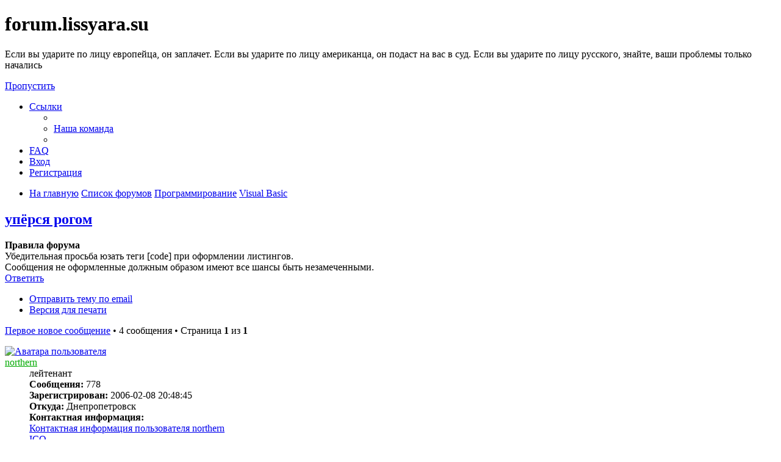

--- FILE ---
content_type: text/html; charset=UTF-8
request_url: https://forum.lissyara.su/visual-basic-f18/upersya-rogom-t414.html?sid=4a4a103e4763c08bbf8c6a33d1754426
body_size: 9598
content:
<!DOCTYPE html>
<html dir="ltr" lang="ru">
<head>
<meta charset="utf-8" />
<meta http-equiv="X-UA-Compatible" content="IE=edge">
<meta name="viewport" content="width=device-width, initial-scale=1" />

<title>упёрся рогом - forum.lissyara.su</title>


	<link rel="canonical" href="https://forum.lissyara.su/visual-basic-f18/upersya-rogom-t414.html">

<!--
	phpBB style name: prosilver
	Based on style:   prosilver (this is the default phpBB3 style)
	Original author:  Tom Beddard ( http://www.subBlue.com/ )
	Modified by:
-->

<link href="./../assets/css/font-awesome.min.css?assets_version=37" rel="stylesheet">
<link href="./../styles/prosilver/theme/stylesheet.css?assets_version=37" rel="stylesheet">
<link href="./../styles/prosilver/theme/ru/stylesheet.css?assets_version=37" rel="stylesheet">




<!--[if lte IE 9]>
	<link href="./../styles/prosilver/theme/tweaks.css?assets_version=37" rel="stylesheet">
<![endif]-->

		
<link href="./../ext/boardtools/quickreply/styles/all/theme/quickreply_main.css?assets_version=37" rel="stylesheet" type="text/css" media="screen" />
<link href="./../ext/boardtools/quickreply/styles/all/theme/quickreply.css?assets_version=37" rel="stylesheet" type="text/css" media="screen" />
<link href="./../ext/boardtools/quickreply/vendor/fortawesome/font-awesome/css/font-awesome.min.css" rel="stylesheet" type="text/css" media="screen" />
<link href="./../ext/david63/sitelogo/styles/prosilver/theme/site_logo_common.css?assets_version=37" rel="stylesheet" type="text/css" media="screen" />
<link href="./../ext/vipaka/navbar/styles/all/theme/phpbb.css?assets_version=37" rel="stylesheet" type="text/css" media="screen" />



</head>
<body id="phpbb" class="nojs notouch section-viewtopic/visual-basic-f18/upersya-rogom-t414.html ltr ">


<div id="wrap" class="wrap">
	<a id="top" class="top-anchor" accesskey="t"></a>
	<div id="page-header">
		<div class="headerbar" role="banner">
					<div class="inner">

			<div id="site-description" class="site-description">
				<a id="logo" class="logo" href="http://www.lissyara.su/" title="На главную"><span class="site_logo"></span></a>
				<h1>forum.lissyara.su</h1>
				<p> Если вы ударите по лицу европейца, он заплачет. Если вы ударите по лицу американца, он подаст на вас в суд. Если вы ударите по лицу русского, знайте, ваши проблемы только начались</p>
				<p class="skiplink"><a href="#start_here">Пропустить</a></p>
			</div>

									
			</div>
					</div>
				<div class="navbar" role="navigation">
	<div class="inner">

	<ul id="nav-main" class="nav-main linklist" role="menubar">

		<li id="quick-links" class="quick-links dropdown-container responsive-menu hidden" data-skip-responsive="true">
			<a href="#" class="dropdown-trigger">
				<i class="icon fa-bars fa-fw" aria-hidden="true"></i><span>Ссылки</span>
			</a>
			<div class="dropdown">
				<div class="pointer"><div class="pointer-inner"></div></div>
				<ul class="dropdown-contents" role="menu">
					
					
											<li class="separator"></li>
																			<li>
								<a href="./../memberlist.php?mode=team&amp;sid=3373c64806cd0520ec15b555a3f68c2e" role="menuitem">
									<i class="icon fa-shield fa-fw" aria-hidden="true"></i><span>Наша команда</span>
								</a>
							</li>
																<li class="separator"></li>

									</ul>
			</div>
		</li>

				<li data-skip-responsive="true">
			<a href="/help/faq?sid=3373c64806cd0520ec15b555a3f68c2e" rel="help" title="Часто задаваемые вопросы" role="menuitem">
				<i class="icon fa-question-circle fa-fw" aria-hidden="true"></i><span>FAQ</span>
			</a>
		</li>
						
			<li class="rightside"  data-skip-responsive="true">
			<a href="./../ucp.php?mode=login&amp;sid=3373c64806cd0520ec15b555a3f68c2e" title="Вход" accesskey="x" role="menuitem">
				<i class="icon fa-power-off fa-fw" aria-hidden="true"></i><span>Вход</span>
			</a>
		</li>
					<li class="rightside" data-skip-responsive="true">
				<a href="./../ucp.php?mode=register&amp;sid=3373c64806cd0520ec15b555a3f68c2e" role="menuitem">
					<i class="icon fa-pencil-square-o  fa-fw" aria-hidden="true"></i><span>Регистрация</span>
				</a>
			</li>
						</ul>

	<ul id="nav-breadcrumbs" class="nav-breadcrumbs linklist navlinks" role="menubar">
						<li class="breadcrumbs">
							<span class="crumb"  itemtype="http://data-vocabulary.org/Breadcrumb" itemscope=""><a href="http://www.lissyara.su/" itemprop="url" data-navbar-reference="home"><i class="icon fa-home fa-fw" aria-hidden="true"></i><span itemprop="title">На главную</span></a></span>
										<span class="crumb"  itemtype="http://data-vocabulary.org/Breadcrumb" itemscope=""><a href="./../index.php?sid=3373c64806cd0520ec15b555a3f68c2e" itemprop="url" accesskey="h" data-navbar-reference="index"><span itemprop="title">Список форумов</span></a></span>

											<span class="crumb"  itemtype="http://data-vocabulary.org/Breadcrumb" itemscope="" data-forum-id="25"><a href="./../programmirovanie-f25/?sid=3373c64806cd0520ec15b555a3f68c2e" itemprop="url"><span itemprop="title">Программирование</span></a></span>
															<span class="crumb"  itemtype="http://data-vocabulary.org/Breadcrumb" itemscope="" data-forum-id="18"><a href="./../visual-basic-f18/?sid=3373c64806cd0520ec15b555a3f68c2e" itemprop="url"><span itemprop="title">Visual Basic</span></a></span>
												</li>
		
			</ul>

	</div>
</div>
	</div>

	  <div id="menu_bar" style="background: ; font-family: ;">
    <ul class="top_menu" id="top_menu_nav">
	
    	    </ul>
  </div>

	<a id="start_here" class="anchor"></a>
	<div id="page-body" class="page-body" role="main">
		
		
<h2 class="topic-title"><a href="./../visual-basic-f18/upersya-rogom-t414.html?sid=3373c64806cd0520ec15b555a3f68c2e">упёрся рогом</a></h2>
<!-- NOTE: remove the style="display: none" when you want to have the forum description on the topic body -->


	<div class="rules">
		<div class="inner">

					<strong>Правила форума</strong><br />
			Убедительная просьба юзать теги [code] при оформлении листингов.<br>
Сообщения не оформленные должным образом имеют все шансы быть незамеченными.
		
		</div>
	</div>

<div class="action-bar bar-top">
	
			<a href="./../posting.php?mode=reply&amp;f=18&amp;t=414&amp;sid=3373c64806cd0520ec15b555a3f68c2e" class="button" title="Ответить">
							<span>Ответить</span> <i class="icon fa-reply fa-fw" aria-hidden="true"></i>
					</a>
	
			<div class="dropdown-container dropdown-button-control topic-tools">
		<span title="Управление темой" class="button button-secondary dropdown-trigger dropdown-select">
			<i class="icon fa-wrench fa-fw" aria-hidden="true"></i>
			<span class="caret"><i class="icon fa-sort-down fa-fw" aria-hidden="true"></i></span>
		</span>
		<div class="dropdown">
			<div class="pointer"><div class="pointer-inner"></div></div>
			<ul class="dropdown-contents">
																								<li>
					<a href="./../memberlist.php?mode=email&amp;t=414&amp;sid=3373c64806cd0520ec15b555a3f68c2e" title="Отправить тему по email">
						<i class="icon fa-envelope-o fa-fw" aria-hidden="true"></i><span>Отправить тему по email</span>
					</a>
				</li>
												<li>
					<a href="../viewtopic.php?f=18&amp;t=414&amp;sid=3373c64806cd0520ec15b555a3f68c2e&amp;view=print" title="Версия для печати" accesskey="p">
						<i class="icon fa-print fa-fw" aria-hidden="true"></i><span>Версия для печати</span>
					</a>
				</li>
											</ul>
		</div>
	</div>
	
	
			<div class="pagination">
			<a href="#unread" class="mark">Первое новое сообщение</a> &bull; 4 сообщения
							&bull; Страница <strong>1</strong> из <strong>1</strong>
					</div>
		</div>




	<div id="qr_posts">
<div class="post-container">
			<a id="unread" class="anchor"></a>
		<div id="p4190" class="post has-profile bg2 unreadpost">
		<div class="inner">

		<dl class="postprofile" id="profile4190">
			<dt class="has-profile-rank has-avatar">
				<div class="avatar-container">
																<a href="./../memberlist.php?mode=viewprofile&amp;u=149&amp;sid=3373c64806cd0520ec15b555a3f68c2e" class="avatar"><img class="avatar" src="./../download/file.php?avatar=149.jpg" width="79" height="78" alt="Аватара пользователя" /></a>														</div>
								<a href="./../memberlist.php?mode=viewprofile&amp;u=149&amp;sid=3373c64806cd0520ec15b555a3f68c2e" style="color: #00AA00;" class="username-coloured">northern</a>							</dt>

						<dd class="profile-rank">лейтенант</dd>			
		<dd class="profile-posts"><strong>Сообщения:</strong> 778</dd>		<dd class="profile-joined"><strong>Зарегистрирован:</strong> 2006-02-08 20:48:45</dd>		
		
																<dd class="profile-custom-field profile-phpbb_location"><strong>Откуда:</strong> Днепропетровск</dd>
							
							<dd class="profile-contact">
				<strong>Контактная информация:</strong>
				<div class="dropdown-container dropdown-left">
					<a href="#" class="dropdown-trigger" title="Контактная информация пользователя northern">
						<i class="icon fa-commenting-o fa-fw icon-lg" aria-hidden="true"></i><span class="sr-only">Контактная информация пользователя northern</span>
					</a>
					<div class="dropdown">
						<div class="pointer"><div class="pointer-inner"></div></div>
						<div class="dropdown-contents contact-icons">
																																								<div>
																	<a href="https://www.icq.com/people/326309288/" title="ICQ" class="last-cell">
										<span class="contact-icon phpbb_icq-icon">ICQ</span>
									</a>
																	</div>
																					</div>
					</div>
				</div>
			</dd>
				
		</dl>

		<div class="postbody">
						<div id="post_content4190">

						<h3 class="first"><a href="#p4190">упёрся рогом</a></h3>

													<ul class="post-buttons">
																										<li>
							<a href="/post/4190/report?sid=3373c64806cd0520ec15b555a3f68c2e" title="Пожаловаться на это сообщение" class="button button-icon-only">
								<i class="icon fa-exclamation fa-fw" aria-hidden="true"></i><span class="sr-only">Пожаловаться на это сообщение</span>
							</a>
						</li>
																										<li>
							<a href="./../posting.php?mode=quote&amp;f=18&amp;p=4190&amp;sid=3373c64806cd0520ec15b555a3f68c2e" title="Ответить с цитатой" class="button button-icon-only">
								<i class="icon fa-quote-left fa-fw" aria-hidden="true"></i><span class="sr-only">Цитата</span>
							</a>
						</li>
														</ul>
							
						<p class="author">
									<a class="unread" href="./../visual-basic-f18/upersya-rogom-t414.html?sid=3373c64806cd0520ec15b555a3f68c2e#p4190" title="Непрочитанное сообщение">
						<i class="icon fa-file fa-fw icon-red icon-md" aria-hidden="true"></i><span class="sr-only">Непрочитанное сообщение</span>
					</a>
								<span class="responsive-hide"> <strong><a href="./../memberlist.php?mode=viewprofile&amp;u=149&amp;sid=3373c64806cd0520ec15b555a3f68c2e" style="color: #00AA00;" class="username-coloured">northern</a></strong> &raquo; </span>2006-04-18 22:40:37
			</p>
			
			
			
			<div class="content">блин, опять уперся в ограниченные возможности бедного vb6, надо-то всего объявить константу из выражения:<div class="codebox"><p>Код: <a href="#" onclick="selectCode(this); return false;">Выделить всё</a></p><pre><code>Dim Const a = 5 * n</code></pre></div>и приехали... опять буду танцевать...</div>

			
									
									
						</div>

		</div>

				<div class="back2top">
						<a href="#top" class="top" title="Вернуться к началу">
				<i class="icon fa-chevron-circle-up fa-fw icon-gray" aria-hidden="true"></i>
				<span class="sr-only">Вернуться к началу</span>
			</a>
					</div>
		
		</div>
	</div>

	<hr class="divider" />
	<pre id="qr_author_p4190" style="display: none;" data-id="149">northern</pre>
</div><!-- /.post-container -->


                	<div class="post-container">
		<div id="p386341" class="post has-profile bg1 unreadpost online">
			<div class="inner">
			<span class="corners-top">
				<span>
				</span>
			</span>
			<dl class="postprofile" id="profile0000">
				<dt class="has-profile-rank has-avatar">
					<div class="avatar-container">
						<a href="https://www.host-food.ru/" onclick="window.location.href='https://www.host-food.ru/p/58476/'; return false;" class="avatar"><img class="avatar" src="https://www.host-food.ru/images/host-food-ru-avarar.jpg" alt="Хостинговая компания Host-Food.ru" width="80" height="80"></a>
					</div>
					<strong><a class="username" href="https://www.host-food.ru/" onclick="window.location.href='https://www.host-food.ru/p/58476/'; return false;">Хостинг HostFood.ru</a></strong>
				</dt>
				<dd>&nbsp;</dd>
			</dl>

			<div class="postbody">
				<h3><a href="https://www.host-food.ru/" onclick="window.location.href='https://www.host-food.ru/p/58476/'; return false;">Услуги хостинговой компании Host-Food.ru</a></h3>
				<p class="author"><a href="https://www.host-food.ru/" onclick="window.location.href='https://www.host-food.ru/p/58476/'; return false;"><strong>Хостинг HostFood.ru</strong></a></p>
				<div class="content" style="text-align: left;">
					Тарифы на хостинг в России, от 12 рублей: <a href="https://www.host-food.ru/tariffs/hosting/" onclick="window.location.href='https://www.host-food.ru/p/58476/tariffs/hosting/'; return false;">https://www.host-food.ru/tariffs/hosting/</a><br />
					Тарифы на виртуальные сервера (VPS/VDS/KVM) в РФ, от 189 руб.: <a href="https://www.host-food.ru/tariffs/virtualny-server-vps/" onclick="window.location.href='https://www.host-food.ru/p/58476/tariffs/virtualny-server-vps/'; return false;">https://www.host-food.ru/tariffs/virtualny-server-vps/</a><br />
					Выделенные сервера, Россия, Москва, от 2000 рублей (HP Proliant G5, Intel Xeon E5430 (2.66GHz, Quad-Core, 12Mb), 8Gb RAM, 2x300Gb SAS HDD, P400i, 512Mb, BBU):<br />
					<a href="https://www.host-food.ru/tariffs/vydelennyi-server-ds/" onclick="window.location.href='https://www.host-food.ru/p/58476/tariffs/vydelennyi-server-ds/'; return false;">https://www.host-food.ru/tariffs/vydelennyi-server-ds/</a><br />
					Недорогие домены в популярных зонах: <a href="https://www.host-food.ru/domains/" onclick="window.location.href='https://www.host-food.ru/p/58476/domains/'; return false;">https://www.host-food.ru/domains/</a><br />
				</div>
			</div>

						<div class="back2top">
								<a href="#top" class="top" title="Вернуться к началу">
					<i class="icon fa-chevron-circle-up fa-fw icon-gray" aria-hidden="true"></i>
					<span class="sr-only">Вернуться к началу</span>
				</a>
							</div>

						<span class="corners-bottom"><span></span></span></div>
		</div>
	</div>
	</div>
	<hr class="divider" />
		

	<div class="post-container">
		<div id="p4192" class="post has-profile bg1 unreadpost">
		<div class="inner">

		<dl class="postprofile" id="profile4192">
			<dt class="has-profile-rank has-avatar">
				<div class="avatar-container">
																<a href="./../memberlist.php?mode=viewprofile&amp;u=2&amp;sid=3373c64806cd0520ec15b555a3f68c2e" class="avatar"><img class="avatar" src="https://forum.lissyara.su/images/avatars/gallery/kino_heroes/admin_pic.gif" width="80" height="80" alt="Аватара пользователя" /></a>														</div>
								<a href="./../memberlist.php?mode=viewprofile&amp;u=2&amp;sid=3373c64806cd0520ec15b555a3f68c2e" class="username">Alex Keda</a>							</dt>

						<dd class="profile-rank">стреляли...</dd>			
		<dd class="profile-posts"><strong>Сообщения:</strong> 35481</dd>		<dd class="profile-joined"><strong>Зарегистрирован:</strong> 2004-10-18 14:25:19</dd>		
		
																					<dd class="profile-custom-field profile-phpbb_location"><strong>Откуда:</strong> Made in USSR</dd>
							
							<dd class="profile-contact">
				<strong>Контактная информация:</strong>
				<div class="dropdown-container dropdown-left">
					<a href="#" class="dropdown-trigger" title="Контактная информация пользователя Alex Keda">
						<i class="icon fa-commenting-o fa-fw icon-lg" aria-hidden="true"></i><span class="sr-only">Контактная информация пользователя Alex Keda</span>
					</a>
					<div class="dropdown">
						<div class="pointer"><div class="pointer-inner"></div></div>
						<div class="dropdown-contents contact-icons">
																																								<div>
																	<a href="https://www.icq.com/people/273616648/" title="ICQ">
										<span class="contact-icon phpbb_icq-icon">ICQ</span>
									</a>
																																																<a href="http://www.lissyara.su/" title="Сайт" class="last-cell">
										<span class="contact-icon phpbb_website-icon">Сайт</span>
									</a>
																	</div>
																					</div>
					</div>
				</div>
			</dd>
				
		</dl>

		<div class="postbody">
						<div id="post_content4192">

						<h3 ><a href="#p4192"></a></h3>

													<ul class="post-buttons">
																										<li>
							<a href="/post/4192/report?sid=3373c64806cd0520ec15b555a3f68c2e" title="Пожаловаться на это сообщение" class="button button-icon-only">
								<i class="icon fa-exclamation fa-fw" aria-hidden="true"></i><span class="sr-only">Пожаловаться на это сообщение</span>
							</a>
						</li>
																										<li>
							<a href="./../posting.php?mode=quote&amp;f=18&amp;p=4192&amp;sid=3373c64806cd0520ec15b555a3f68c2e" title="Ответить с цитатой" class="button button-icon-only">
								<i class="icon fa-quote-left fa-fw" aria-hidden="true"></i><span class="sr-only">Цитата</span>
							</a>
						</li>
														</ul>
							
						<p class="author">
									<a class="unread" href="./../visual-basic-f18/upersya-rogom-t414.html?sid=3373c64806cd0520ec15b555a3f68c2e#p4192" title="Непрочитанное сообщение">
						<i class="icon fa-file fa-fw icon-red icon-md" aria-hidden="true"></i><span class="sr-only">Непрочитанное сообщение</span>
					</a>
								<span class="responsive-hide"> <strong><a href="./../memberlist.php?mode=viewprofile&amp;u=2&amp;sid=3373c64806cd0520ec15b555a3f68c2e" class="username">Alex Keda</a></strong> &raquo; </span>2006-04-18 22:42:53
			</p>
			
			
			
			<div class="content">а если вначале перемножить?<br>
(тка я в вб ни в зуб ногой <img class="smilies" src="./../images/smilies/smile.gif" width="20" height="24" alt=":)" title="Smile">)</div>

			
									
									<div id="sig4192" class="signature">Убей их всех! Бог потом рассортирует...</div>
						</div>

		</div>

				<div class="back2top">
						<a href="#top" class="top" title="Вернуться к началу">
				<i class="icon fa-chevron-circle-up fa-fw icon-gray" aria-hidden="true"></i>
				<span class="sr-only">Вернуться к началу</span>
			</a>
					</div>
		
		</div>
	</div>

	<hr class="divider" />
	<pre id="qr_author_p4192" style="display: none;" data-id="2">Alex Keda</pre>
</div><!-- /.post-container -->


                	

	<div class="post-container">
		<div id="p4193" class="post has-profile bg2 unreadpost">
		<div class="inner">

		<dl class="postprofile" id="profile4193">
			<dt class="has-profile-rank has-avatar">
				<div class="avatar-container">
																<a href="./../memberlist.php?mode=viewprofile&amp;u=149&amp;sid=3373c64806cd0520ec15b555a3f68c2e" class="avatar"><img class="avatar" src="./../download/file.php?avatar=149.jpg" width="79" height="78" alt="Аватара пользователя" /></a>														</div>
								<a href="./../memberlist.php?mode=viewprofile&amp;u=149&amp;sid=3373c64806cd0520ec15b555a3f68c2e" style="color: #00AA00;" class="username-coloured">northern</a>							</dt>

						<dd class="profile-rank">лейтенант</dd>			
		<dd class="profile-posts"><strong>Сообщения:</strong> 778</dd>		<dd class="profile-joined"><strong>Зарегистрирован:</strong> 2006-02-08 20:48:45</dd>		
		
																<dd class="profile-custom-field profile-phpbb_location"><strong>Откуда:</strong> Днепропетровск</dd>
							
							<dd class="profile-contact">
				<strong>Контактная информация:</strong>
				<div class="dropdown-container dropdown-left">
					<a href="#" class="dropdown-trigger" title="Контактная информация пользователя northern">
						<i class="icon fa-commenting-o fa-fw icon-lg" aria-hidden="true"></i><span class="sr-only">Контактная информация пользователя northern</span>
					</a>
					<div class="dropdown">
						<div class="pointer"><div class="pointer-inner"></div></div>
						<div class="dropdown-contents contact-icons">
																																								<div>
																	<a href="https://www.icq.com/people/326309288/" title="ICQ" class="last-cell">
										<span class="contact-icon phpbb_icq-icon">ICQ</span>
									</a>
																	</div>
																					</div>
					</div>
				</div>
			</dd>
				
		</dl>

		<div class="postbody">
						<div id="post_content4193">

						<h3 ><a href="#p4193"></a></h3>

													<ul class="post-buttons">
																										<li>
							<a href="/post/4193/report?sid=3373c64806cd0520ec15b555a3f68c2e" title="Пожаловаться на это сообщение" class="button button-icon-only">
								<i class="icon fa-exclamation fa-fw" aria-hidden="true"></i><span class="sr-only">Пожаловаться на это сообщение</span>
							</a>
						</li>
																										<li>
							<a href="./../posting.php?mode=quote&amp;f=18&amp;p=4193&amp;sid=3373c64806cd0520ec15b555a3f68c2e" title="Ответить с цитатой" class="button button-icon-only">
								<i class="icon fa-quote-left fa-fw" aria-hidden="true"></i><span class="sr-only">Цитата</span>
							</a>
						</li>
														</ul>
							
						<p class="author">
									<a class="unread" href="./../visual-basic-f18/upersya-rogom-t414.html?sid=3373c64806cd0520ec15b555a3f68c2e#p4193" title="Непрочитанное сообщение">
						<i class="icon fa-file fa-fw icon-red icon-md" aria-hidden="true"></i><span class="sr-only">Непрочитанное сообщение</span>
					</a>
								<span class="responsive-hide"> <strong><a href="./../memberlist.php?mode=viewprofile&amp;u=149&amp;sid=3373c64806cd0520ec15b555a3f68c2e" style="color: #00AA00;" class="username-coloured">northern</a></strong> &raquo; </span>2006-04-18 22:57:41
			</p>
			
			
			
			<div class="content">да не, он, гад, при объявлении константы требует константу (во как загнул <img class="smilies" src="./../images/smilies/smile.gif" width="20" height="24" alt=":)" title="Smile"> ) и ни каких переменных не признаёт. <br>
===<br>
Это я не спрашивал, а скорее поговорил сам с собою, но ты ответил <img class="smilies" src="./../images/smilies/smile.gif" width="20" height="24" alt=":)" title="Smile"> . Хотелось бы посмотреть на его разработчиков. Им доплачивали скорее всего, чтоб зарезать возможности.  Боялись себе же конкурента сделать, для visual c++.</div>

			
									
									
						</div>

		</div>

				<div class="back2top">
						<a href="#top" class="top" title="Вернуться к началу">
				<i class="icon fa-chevron-circle-up fa-fw icon-gray" aria-hidden="true"></i>
				<span class="sr-only">Вернуться к началу</span>
			</a>
					</div>
		
		</div>
	</div>

	<hr class="divider" />
	<pre id="qr_author_p4193" style="display: none;" data-id="149">northern</pre>
</div><!-- /.post-container -->


                	

	<div class="post-container">
		<div id="p27342" class="post has-profile bg1 unreadpost">
		<div class="inner">

		<dl class="postprofile" id="profile27342">
			<dt class="has-profile-rank has-avatar">
				<div class="avatar-container">
																<a href="./../memberlist.php?mode=viewprofile&amp;u=4136&amp;sid=3373c64806cd0520ec15b555a3f68c2e" class="avatar"><img class="avatar" src="./../download/file.php?avatar=4136_1184861409.jpg" width="64" height="64" alt="Аватара пользователя" /></a>														</div>
								<a href="./../memberlist.php?mode=viewprofile&amp;u=4136&amp;sid=3373c64806cd0520ec15b555a3f68c2e" class="username">aspmax</a>							</dt>

						<dd class="profile-rank">проходил мимо</dd>			
		<dd class="profile-posts"><strong>Сообщения:</strong> 4</dd>		<dd class="profile-joined"><strong>Зарегистрирован:</strong> 2007-07-19 18:37:56</dd>		
		
						
						
		</dl>

		<div class="postbody">
						<div id="post_content27342">

						<h3 ><a href="#p27342">Re: упёрся рогом</a></h3>

													<ul class="post-buttons">
																										<li>
							<a href="/post/27342/report?sid=3373c64806cd0520ec15b555a3f68c2e" title="Пожаловаться на это сообщение" class="button button-icon-only">
								<i class="icon fa-exclamation fa-fw" aria-hidden="true"></i><span class="sr-only">Пожаловаться на это сообщение</span>
							</a>
						</li>
																										<li>
							<a href="./../posting.php?mode=quote&amp;f=18&amp;p=27342&amp;sid=3373c64806cd0520ec15b555a3f68c2e" title="Ответить с цитатой" class="button button-icon-only">
								<i class="icon fa-quote-left fa-fw" aria-hidden="true"></i><span class="sr-only">Цитата</span>
							</a>
						</li>
														</ul>
							
						<p class="author">
									<a class="unread" href="./../visual-basic-f18/upersya-rogom-t414.html?sid=3373c64806cd0520ec15b555a3f68c2e#p27342" title="Непрочитанное сообщение">
						<i class="icon fa-file fa-fw icon-red icon-md" aria-hidden="true"></i><span class="sr-only">Непрочитанное сообщение</span>
					</a>
								<span class="responsive-hide"> <strong><a href="./../memberlist.php?mode=viewprofile&amp;u=4136&amp;sid=3373c64806cd0520ec15b555a3f68c2e" class="username">aspmax</a></strong> &raquo; </span>2007-07-19 19:08:29
			</p>
			
			
			
			<div class="content"><blockquote><div><cite>northern писал(а):</cite>блин, опять уперся в ограниченные возможности бедного vb6, надо-то всего объявить константу из выражения:<div class="codebox"><p>Код: <a href="#" onclick="selectCode(this); return false;">Выделить всё</a></p><pre><code>Dim Const a = 5 * n</code></pre></div>и приехали... опять буду танцевать...</div></blockquote>
константы определяются так:
<div class="codebox"><p>Код: <a href="#" onclick="selectCode(this); return false;">Выделить всё</a></p><pre><code>Const a = 5 </code></pre></div>

важно заметить, что в твоем случае компилятор правильно генерирует ошибку, ибо при объявлении константы она должна содержать постоянное значение, например: число, число + другая_константа и т.д. По другому, если константе присваивать значение переменной, то это уже не константа...</div>

			
									
									
						</div>

		</div>

				<div class="back2top">
						<a href="#top" class="top" title="Вернуться к началу">
				<i class="icon fa-chevron-circle-up fa-fw icon-gray" aria-hidden="true"></i>
				<span class="sr-only">Вернуться к началу</span>
			</a>
					</div>
		
		</div>
	</div>

	<hr class="divider" />
	<pre id="qr_author_p27342" style="display: none;" data-id="4136">aspmax</pre>
</div><!-- /.post-container -->
</div>
<div id="qr_temp_container" style="display: none;"></div>


                	



	<div class="action-bar bar-bottom">
	
			<a href="./../posting.php?mode=reply&amp;f=18&amp;t=414&amp;sid=3373c64806cd0520ec15b555a3f68c2e" class="button" title="Ответить">
							<span>Ответить</span> <i class="icon fa-reply fa-fw" aria-hidden="true"></i>
					</a>
		
		<div class="dropdown-container dropdown-button-control topic-tools">
		<span title="Управление темой" class="button button-secondary dropdown-trigger dropdown-select">
			<i class="icon fa-wrench fa-fw" aria-hidden="true"></i>
			<span class="caret"><i class="icon fa-sort-down fa-fw" aria-hidden="true"></i></span>
		</span>
		<div class="dropdown">
			<div class="pointer"><div class="pointer-inner"></div></div>
			<ul class="dropdown-contents">
																								<li>
					<a href="./../memberlist.php?mode=email&amp;t=414&amp;sid=3373c64806cd0520ec15b555a3f68c2e" title="Отправить тему по email">
						<i class="icon fa-envelope-o fa-fw" aria-hidden="true"></i><span>Отправить тему по email</span>
					</a>
				</li>
												<li>
					<a href="../viewtopic.php?f=18&amp;t=414&amp;sid=3373c64806cd0520ec15b555a3f68c2e&amp;view=print" title="Версия для печати" accesskey="p">
						<i class="icon fa-print fa-fw" aria-hidden="true"></i><span>Версия для печати</span>
					</a>
				</li>
											</ul>
		</div>
	</div>

			<form method="post" action="../viewtopic.php?f=18&amp;t=414&amp;sid=3373c64806cd0520ec15b555a3f68c2e">
		<div class="dropdown-container dropdown-container-left dropdown-button-control sort-tools">
	<span title="Настройки отображения и сортировки" class="button button-secondary dropdown-trigger dropdown-select">
		<i class="icon fa-sort-amount-asc fa-fw" aria-hidden="true"></i>
		<span class="caret"><i class="icon fa-sort-down fa-fw" aria-hidden="true"></i></span>
	</span>
	<div class="dropdown hidden">
		<div class="pointer"><div class="pointer-inner"></div></div>
		<div class="dropdown-contents">
			<fieldset class="display-options">
							<label>Показать: <select name="st" id="st"><option value="0" selected="selected">Все сообщения</option><option value="1">1 день</option><option value="7">7 дней</option><option value="14">2 недели</option><option value="30">1 месяц</option><option value="90">3 месяца</option><option value="180">6 месяцев</option><option value="365">1 год</option></select></label>
								<label>Поле сортировки: <select name="sk" id="sk"><option value="a">Автор</option><option value="t" selected="selected">Время размещения</option><option value="s">Заголовок</option></select></label>
				<label>Порядок: <select name="sd" id="sd"><option value="a" selected="selected">по возрастанию</option><option value="d">по убыванию</option></select></label>
								<hr class="dashed" />
				<input type="submit" class="button2" name="sort" value="Перейти" />
						</fieldset>
		</div>
	</div>
</div>
		</form>
	
	
	
			<div class="pagination">
			4 сообщения
							&bull; Страница <strong>1</strong> из <strong>1</strong>
					</div>
	</div>

<script type="text/javascript">
//<![CDATA[
var quickreply = {};

// Special features for QuickReply - settings.
quickreply.special = {
	hideSubject: true};

// Special features for QuickReply - functions.
quickreply.special.functions = {};
//]]>
</script>

<div class="action-bar actions-jump">
		<p class="jumpbox-return">
		<a href="./../visual-basic-f18/?sid=3373c64806cd0520ec15b555a3f68c2e" class="left-box arrow-left" accesskey="r">
			<i class="icon fa-angle-left fa-fw icon-black" aria-hidden="true"></i><span>Вернуться в «Visual Basic»</span>
		</a>
	</p>
	
		<div class="jumpbox dropdown-container dropdown-container-right dropdown-up dropdown-left dropdown-button-control" id="jumpbox">
			<span title="Перейти" class="button button-secondary dropdown-trigger dropdown-select">
				<span>Перейти</span>
				<span class="caret"><i class="icon fa-sort-down fa-fw" aria-hidden="true"></i></span>
			</span>
		<div class="dropdown">
			<div class="pointer"><div class="pointer-inner"></div></div>
			<ul class="dropdown-contents">
																				<li><a href="./../operacionnye-sistemy-f23/?sid=3373c64806cd0520ec15b555a3f68c2e" class="jumpbox-cat-link"> <span> Операционные системы</span></a></li>
																<li><a href="./../freebsd-unix-dlya-nachinayuschih-f53/?sid=3373c64806cd0520ec15b555a3f68c2e" class="jumpbox-sub-link"><span class="spacer"></span> <span>&#8627; &nbsp; FreeBSD/UNIX для начинающих</span></a></li>
																<li><a href="./../freebsd-f8/?sid=3373c64806cd0520ec15b555a3f68c2e" class="jumpbox-sub-link"><span class="spacer"></span> <span>&#8627; &nbsp; FreeBSD</span></a></li>
																<li><a href="./../openbsd-f39/?sid=3373c64806cd0520ec15b555a3f68c2e" class="jumpbox-sub-link"><span class="spacer"></span> <span>&#8627; &nbsp; OpenBSD</span></a></li>
																<li><a href="./../sunos-f49/?sid=3373c64806cd0520ec15b555a3f68c2e" class="jumpbox-sub-link"><span class="spacer"></span> <span>&#8627; &nbsp; SunOS</span></a></li>
																<li><a href="./../linux-f47/?sid=3373c64806cd0520ec15b555a3f68c2e" class="jumpbox-sub-link"><span class="spacer"></span> <span>&#8627; &nbsp; Linux</span></a></li>
																<li><a href="./../windows-f6/?sid=3373c64806cd0520ec15b555a3f68c2e" class="jumpbox-sub-link"><span class="spacer"></span> <span>&#8627; &nbsp; Windows</span></a></li>
																<li><a href="./../dos-os-2-meos-beos-palmos-f19/?sid=3373c64806cd0520ec15b555a3f68c2e" class="jumpbox-sub-link"><span class="spacer"></span> <span>&#8627; &nbsp; DOS, OS/2, MeOS, BeOS, PalmOS....</span></a></li>
																<li><a href="./../problemy-f22/?sid=3373c64806cd0520ec15b555a3f68c2e" class="jumpbox-cat-link"> <span> Проблемы</span></a></li>
																<li><a href="./../mta-mail-transfer-agent-f20/?sid=3373c64806cd0520ec15b555a3f68c2e" class="jumpbox-sub-link"><span class="spacer"></span> <span>&#8627; &nbsp; MTA - Mail Transfer Agent</span></a></li>
																<li><a href="./../jelezo-f5/?sid=3373c64806cd0520ec15b555a3f68c2e" class="jumpbox-sub-link"><span class="spacer"></span> <span>&#8627; &nbsp; Железо</span></a></li>
																<li><a href="./../soft-f3/?sid=3373c64806cd0520ec15b555a3f68c2e" class="jumpbox-sub-link"><span class="spacer"></span> <span>&#8627; &nbsp; Софт</span></a></li>
																<li><a href="./../networks-f4/?sid=3373c64806cd0520ec15b555a3f68c2e" class="jumpbox-sub-link"><span class="spacer"></span> <span>&#8627; &nbsp; Networks</span></a></li>
																<li><a href="./../bazy-dannyh-f52/?sid=3373c64806cd0520ec15b555a3f68c2e" class="jumpbox-sub-link"><span class="spacer"></span> <span>&#8627; &nbsp; Базы данных</span></a></li>
																<li><a href="./../aktivnoe-setevoe-oborudovanie-f48/?sid=3373c64806cd0520ec15b555a3f68c2e" class="jumpbox-sub-link"><span class="spacer"></span> <span>&#8627; &nbsp; Активное сетевое оборудование</span></a></li>
																<li><a href="./../virtualizaciya-f51/?sid=3373c64806cd0520ec15b555a3f68c2e" class="jumpbox-sub-link"><span class="spacer"></span> <span>&#8627; &nbsp; Виртуализация</span></a></li>
																<li><a href="./../unix-as-desktop-f45/?sid=3373c64806cd0520ec15b555a3f68c2e" class="jumpbox-sub-link"><span class="spacer"></span> <span>&#8627; &nbsp; UNIX as Desktop</span></a></li>
																<li><a href="./../igry-f33/?sid=3373c64806cd0520ec15b555a3f68c2e" class="jumpbox-sub-link"><span class="spacer"></span> <span>&#8627; &nbsp; Игры</span></a></li>
																<li><a href="./../programmirovanie-f25/?sid=3373c64806cd0520ec15b555a3f68c2e" class="jumpbox-cat-link"> <span> Программирование</span></a></li>
																<li><a href="./../shell-f32/?sid=3373c64806cd0520ec15b555a3f68c2e" class="jumpbox-sub-link"><span class="spacer"></span> <span>&#8627; &nbsp; SHELL</span></a></li>
																<li><a href="./../php-perl-js-html-f17/?sid=3373c64806cd0520ec15b555a3f68c2e" class="jumpbox-sub-link"><span class="spacer"></span> <span>&#8627; &nbsp; PHP, PERL, JS, HTML...</span></a></li>
																<li><a href="./../delphi-lazarus-free-pascal-f15/?sid=3373c64806cd0520ec15b555a3f68c2e" class="jumpbox-sub-link"><span class="spacer"></span> <span>&#8627; &nbsp; Delphi, Lazarus, Free Pascal</span></a></li>
																<li><a href="./../c-c-f16/?sid=3373c64806cd0520ec15b555a3f68c2e" class="jumpbox-sub-link"><span class="spacer"></span> <span>&#8627; &nbsp; C/C++</span></a></li>
																<li><a href="./../visual-basic-f18/?sid=3373c64806cd0520ec15b555a3f68c2e" class="jumpbox-sub-link"><span class="spacer"></span> <span>&#8627; &nbsp; Visual Basic</span></a></li>
																<li><a href="./../raznoe-f21/?sid=3373c64806cd0520ec15b555a3f68c2e" class="jumpbox-cat-link"> <span> Разное</span></a></li>
																<li><a href="./../novosti-f46/?sid=3373c64806cd0520ec15b555a3f68c2e" class="jumpbox-sub-link"><span class="spacer"></span> <span>&#8627; &nbsp; Новости</span></a></li>
																<li><a href="./../pro-sajt-f14/?sid=3373c64806cd0520ec15b555a3f68c2e" class="jumpbox-sub-link"><span class="spacer"></span> <span>&#8627; &nbsp; Про сайт</span></a></li>
																<li><a href="./../rabota-f27/?sid=3373c64806cd0520ec15b555a3f68c2e" class="jumpbox-sub-link"><span class="spacer"></span> <span>&#8627; &nbsp; Работа</span></a></li>
																<li><a href="./../yuridicheskie-dokumenty-f44/?sid=3373c64806cd0520ec15b555a3f68c2e" class="jumpbox-sub-link"><span class="spacer"></span> <span>&#8627; &nbsp; Юридические документы</span></a></li>
																<li><a href="./../baraholka-f2/?sid=3373c64806cd0520ec15b555a3f68c2e" class="jumpbox-sub-link"><span class="spacer"></span> <span>&#8627; &nbsp; Барахолка</span></a></li>
																<li><a href="./../dev-null-f1/?sid=3373c64806cd0520ec15b555a3f68c2e" class="jumpbox-sub-link"><span class="spacer"></span> <span>&#8627; &nbsp; /dev/null</span></a></li>
											</ul>
		</div>
	</div>

	</div>


			</div>


<div id="page-footer" class="page-footer" role="contentinfo">
	<div class="navbar" role="navigation">
	<div class="inner">

	<ul id="nav-footer" class="nav-footer linklist" role="menubar">
		<li class="breadcrumbs">
							<span class="crumb"><a href="http://www.lissyara.su/" data-navbar-reference="home"><i class="icon fa-home fa-fw" aria-hidden="true"></i><span>На главную</span></a></span>									<span class="crumb"><a href="./../index.php?sid=3373c64806cd0520ec15b555a3f68c2e" data-navbar-reference="index"><span>Список форумов</span></a></span>					</li>
		
				<li class="rightside">Часовой пояс: <span title="UTC+3">UTC+03:00</span></li>
							<li class="rightside">
				<a href="./../ucp.php?mode=delete_cookies&amp;sid=3373c64806cd0520ec15b555a3f68c2e" data-ajax="true" data-refresh="true" role="menuitem">
					<i class="icon fa-trash fa-fw" aria-hidden="true"></i><span>Удалить cookies конференции</span>
				</a>
			</li>
												<li class="rightside" data-last-responsive="true">
				<a href="./../memberlist.php?mode=team&amp;sid=3373c64806cd0520ec15b555a3f68c2e" role="menuitem">
					<i class="icon fa-shield fa-fw" aria-hidden="true"></i><span>Наша команда</span>
				</a>
			</li>
							</ul>

	</div>
</div>

	<div class="copyright">
				<br /><a href='http://www.lissyara.su/'>На главную сайта</a>							</div>

	<div id="darkenwrapper" class="darkenwrapper" data-ajax-error-title="Ошибка AJAX" data-ajax-error-text="При обработке запроса произошла ошибка." data-ajax-error-text-abort="Запрос прерван пользователем." data-ajax-error-text-timeout="Время запроса истекло; повторите попытку." data-ajax-error-text-parsererror="При выполнении запроса возникла непредвиденная ошибка, и сервер вернул неверный ответ.">
		<div id="darken" class="darken">&nbsp;</div>
	</div>

	<div id="phpbb_alert" class="phpbb_alert" data-l-err="Ошибка" data-l-timeout-processing-req="Время выполнения запроса истекло.">
		<a href="#" class="alert_close">
			<i class="icon fa-times-circle fa-fw" aria-hidden="true"></i>
		</a>
		<h3 class="alert_title">&nbsp;</h3><p class="alert_text"></p>
	</div>
	<div id="phpbb_confirm" class="phpbb_alert">
		<a href="#" class="alert_close">
			<i class="icon fa-times-circle fa-fw" aria-hidden="true"></i>
		</a>
		<div class="alert_text"></div>
	</div>
</div>

</div>

<div>
	<a id="bottom" class="anchor" accesskey="z"></a>
	</div>

<script type="text/javascript" src="./../assets/javascript/jquery.min.js?assets_version=37"></script>
<script type="text/javascript" src="./../assets/javascript/core.js?assets_version=37"></script>


<!-- Send the variables to the js file -->
<script>
	var backgroundImage		= '.\x2F..\x2F\x3Fsid\x3D3373c64806cd0520ec15b555a3f68c2e';
	var bannerHeight		= '';
	var borderRadius		= '';
	var headerColour		= '';
	var headerColour1		= '\x23582b14';
	var headerColour2		= '\x23ffffffffffedd2c6';
	var logoCorners 		= '0px\x200px\x200px\x200px';
	var logoHeight 			= '36';
	var logoWidth 			= '146';
	var overrideColour		= '';
	var removeHeaderBar		= '';
	var repeatBackground	= '';
	var responsive			= '';
	var searchBelow			= '';
	var siteLogo 			= 'url\x28\x22.\x2F..\x2Fimages\x2Fpowered.by.220.volt.gif\x3Fsid\x3D3373c64806cd0520ec15b555a3f68c2e\x22\x29';
	var siteLogoUrl			= '.\x2F..\x2F\x3Fsid\x3D3373c64806cd0520ec15b555a3f68c2e';
	var siteLogoBanner		= '.\x2F..\x2F\x3Fsid\x3D3373c64806cd0520ec15b555a3f68c2e';
	var siteLogoCentre		= '';
	var siteLogoRemove		= '0';
	var siteLogoRight		= '';
	var siteNameSupress		= '';
	var useBackground		= '';
	var useBanner			= '';
	var useHeaderColour		= '';
	var useLogoUrl			= '';
	var useOverrideColour	= '';
</script>

<script type="text/javascript">
	"use strict";
	var elonw_title = 'ELONW';
	var source=removeSubdomain(location.hostname);
	var IgnoreClasses = [
		'posterip',
		'share-button',
		'fancybox',
		'lightbox',
		'colorbox'
	];
	var NotInClass = true;
	$(document).on('click',('a[href^="http://"], a[href^="https://"], a[href^="ftp://"]'), function() {
		if ($(this).attr('class') !== undefined)
		{
			var ClassList = $(this).attr('class').split(/\s+/);
			$(ClassList).each(function() { 
				if($.inArray(this, IgnoreClasses) !== -1)
				{
					NotInClass = false;
				}
			});
		}
		if ($(this).attr('onclick') !== undefined)
		{
			NotInClass = false;
		}
		var href = $(this).attr('href');
		var hostname = this.hostname;
		if(hostname && removeSubdomain(hostname)!==source && NotInClass)
		{
			window.open(href);
			return false;
		}	
	});
	(function($) {
	   $('.forum_link').each(function(){
		  $(this).find('a').attr("onclick","window.open(this.href);return false;").attr("rel", "nofollow");
	   });
	})(jQuery);
	function removeSubdomain(a,b){return a.split(".").slice(-(b||2)).join(".")};
</script>

<script type="text/javascript" src="./../ext/boardtools/quickreply/styles/all/template/quickreply_special.js?assets_version=37"></script>
<script type="text/javascript" src="./../styles/prosilver/template/forum_fn.js?assets_version=37"></script>
<script type="text/javascript" src="./../styles/prosilver/template/ajax.js?assets_version=37"></script>
<script type="text/javascript" src="./../ext/david63/sitelogo/styles/all/template/site_logo_min.js?assets_version=37"></script>


<!-- Yandex.Metrika counter -->
<script type="text/javascript" >
    (function (d, w, c) {
        (w[c] = w[c] || []).push(function() {
            try {
                w.yaCounter48079109 = new Ya.Metrika({
                    id:48079109,
                    clickmap:true,
                    trackLinks:true,
                    accurateTrackBounce:true
                });
            } catch(e) { }
        });

        var n = d.getElementsByTagName("script")[0],
            s = d.createElement("script"),
            f = function () { n.parentNode.insertBefore(s, n); };
        s.type = "text/javascript";
        s.async = true;
        s.src = "https://mc.yandex.ru/metrika/watch.js";

        if (w.opera == "[object Opera]") {
            d.addEventListener("DOMContentLoaded", f, false);
        } else { f(); }
    })(document, window, "yandex_metrika_callbacks");
</script>
<noscript><div><img src="https://mc.yandex.ru/watch/48079109" style="position:absolute; left:-9999px;" alt="" /></div></noscript>
<!-- /Yandex.Metrika counter -->
</body>
</html>
